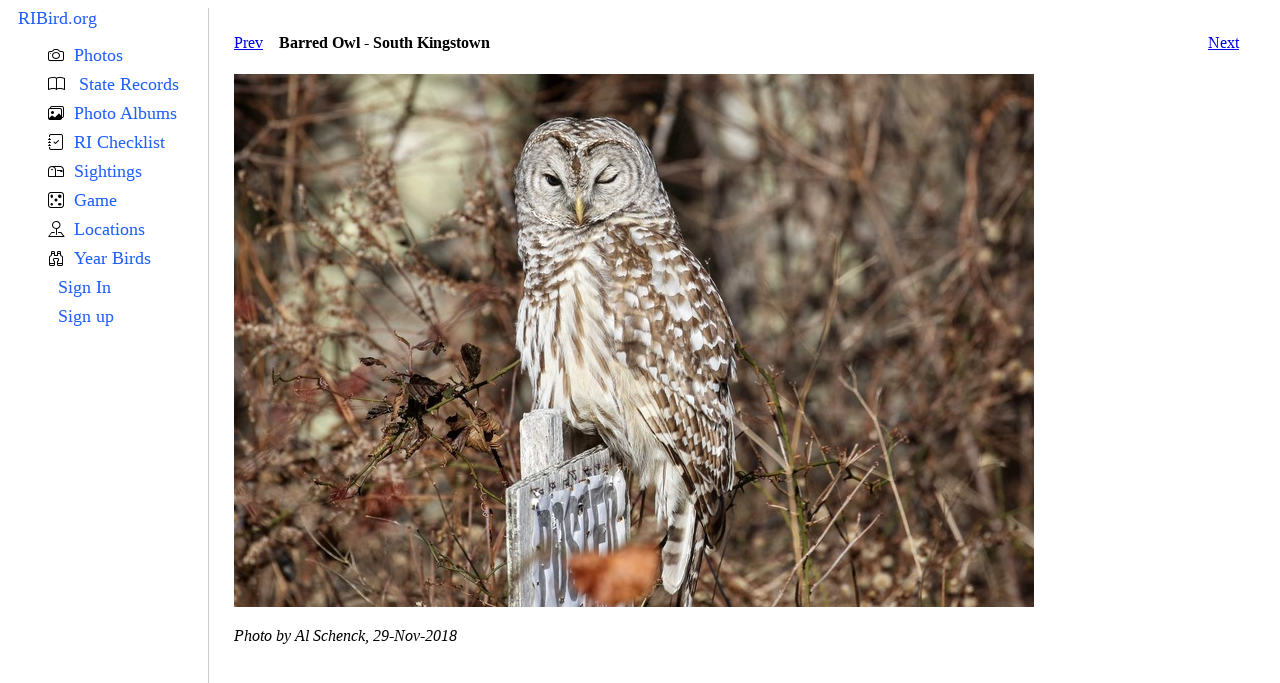

--- FILE ---
content_type: text/html; charset=utf-8
request_url: https://ribird.org/galleries/23/pictures/893
body_size: 1526
content:
<!DOCTYPE html>
<html>
  <head>
    <title>RIBird</title>
    <link rel="icon" type="image/x-icon" href="/assets/favicon-43c4ca3c.png" />
    <meta name="viewport" content="width=device-width,initial-scale=1">
    <meta name="apple-mobile-web-app-capable" content="yes">
    <meta name="mobile-web-app-capable" content="yes">
    <meta name="csrf-param" content="authenticity_token" />
<meta name="csrf-token" content="XYw14ntBwFtkuHZHGUkdqsYhM2hsZdfnWFEYMOeiOx-0gM3HPuWlPlCRma9SzBu2X80RrRd7sCR0g9HGiBBAZA" />
    

    

    <link rel="stylesheet" href="https://cdn.jsdelivr.net/npm/bootstrap-icons@1.11.3/font/bootstrap-icons.css">

    <link rel="stylesheet" href="/assets/application-7a2b7006.css" data-turbo-track="reload" />
<link rel="stylesheet" href="/assets/gallery-0e55d438.css" data-turbo-track="reload" />
<link rel="stylesheet" href="/assets/new-password-229a95cf.css" data-turbo-track="reload" />
<link rel="stylesheet" href="/assets/password-9a48ddb3.css" data-turbo-track="reload" />
<link rel="stylesheet" href="/assets/registration-615bc563.css" data-turbo-track="reload" />
<link rel="stylesheet" href="/assets/reset-1a6a6469.css" data-turbo-track="reload" />
<link rel="stylesheet" href="/assets/session-c5a26a6d.css" data-turbo-track="reload" />
<link rel="stylesheet" href="/assets/sidebar-ffb2f5fc.css" data-turbo-track="reload" />
    <script type="importmap" data-turbo-track="reload">{
  "imports": {
    "ybl/application": "/assets/ybl/application-5c91e771.js",
    "application": "/assets/application-bfcdf840.js",
    "@hotwired/turbo-rails": "/assets/turbo.min-ad2c7b86.js",
    "@hotwired/stimulus": "/assets/stimulus.min-4b1e420e.js",
    "@hotwired/stimulus-loading": "/assets/stimulus-loading-1fc53fe7.js",
    "controllers/application": "/assets/controllers/application-3affb389.js",
    "controllers/hello_controller": "/assets/controllers/hello_controller-708796bd.js",
    "controllers": "/assets/controllers/index-ee64e1f1.js",
    "controllers/password_toggle_controller": "/assets/controllers/password_toggle_controller-9a31b9f8.js",
    "controllers/single_accordion_controller": "/assets/controllers/single_accordion_controller-111acdcc.js",
    "ybl/controllers/accordion_controller": "/assets/ybl/controllers/accordion_controller-1bf60de6.js"
  }
}</script>
<link rel="modulepreload" href="/assets/ybl/application-5c91e771.js">
<link rel="modulepreload" href="/assets/application-bfcdf840.js">
<link rel="modulepreload" href="/assets/turbo.min-ad2c7b86.js">
<link rel="modulepreload" href="/assets/stimulus.min-4b1e420e.js">
<link rel="modulepreload" href="/assets/stimulus-loading-1fc53fe7.js">
<link rel="modulepreload" href="/assets/controllers/application-3affb389.js">
<link rel="modulepreload" href="/assets/controllers/hello_controller-708796bd.js">
<link rel="modulepreload" href="/assets/controllers/index-ee64e1f1.js">
<link rel="modulepreload" href="/assets/controllers/password_toggle_controller-9a31b9f8.js">
<link rel="modulepreload" href="/assets/controllers/single_accordion_controller-111acdcc.js">
<link rel="modulepreload" href="/assets/ybl/controllers/accordion_controller-1bf60de6.js">
<script type="module">import "application"</script>
  </head>

  <body>
    <div class="main-layout-container">
      <div class="main-layout-left">
        <!--TODO move to controller-->


<nav class="sidebar">
  <a href="/">RIBird.org</a>
  <ul class="sidebar-list">
      <li>
          <div data-controller="single-accordion" 
               data-single-accordion-active-class="single-accordion-header--active"
               class="single-accordion-container">

              <div class="single-accordion-header"
                   role="button"
                   tabindex="0"
                   data-action="click->single-accordion#toggle"
                   aria-expanded="false"
                   aria-controls="accordion-content">
                <i class="bi-camera"></i><a href=#>Photos</a>
              </div>
              <ul id="accordion-content"
                  class="single-accordion-list hidden"
                  data-single-accordion-target="listContent">

                    <li><a class="dropdown-item" href="/galleries/33">2026</a></li>
                    <li><a class="dropdown-item" href="/galleries/32">2025</a></li>
                    <li><a class="dropdown-item" href="/galleries/31">2024</a></li>
                    <li><a class="dropdown-item" href="/galleries/30">2023</a></li>
                    <li><a class="dropdown-item" href="/galleries/28">2022</a></li>
                    <li><a class="dropdown-item" href="/galleries/27">2021</a></li>
                    <li><a class="dropdown-item" href="/galleries/26">2020</a></li>
                    <li><a class="dropdown-item" href="/galleries/25">2019</a></li>
                    <li><a class="dropdown-item" href="/galleries/23">2018</a></li>
                    <li><a class="dropdown-item" href="/galleries/21">2017</a></li>
                    <li><a class="dropdown-item" href="/galleries/19">2016</a></li>
                    <li><a class="dropdown-item" href="/galleries/5">2015</a></li>
                    <li><a class="dropdown-item" href="/galleries/4">2014</a></li>
                    <li><a class="dropdown-item" href="/galleries/3">2013</a></li>
                    <li><a class="dropdown-item" href="/galleries/2">2012</a></li>
                <li><a class="dropdown-item" href="/legacy_birds_2011">2011</a></li>
                <li><a class="dropdown-item" href="/legacy_birds_2010">2010</a></li>
                <li><a class="dropdown-item" href="/legacy_birds_2009">2009</a></li>
                <li><a class="dropdown-item" href="/legacy_birds_2008">2008</a></li>
              </ul>
          </div>
      </li>
      <li> <i class="bi-book"></i><a href="/galleries/1"> State Records</a> </li>
      <!--
      <li class="nav-item">
        <a href="http://pelagic.ribird.org/trips" class="nav-link px-sm-0 px-2">
          <i class="fs-5 bi-clipboard-data"></i><span class="ms-1 d-none d-sm-inline">Pelagic Database</span>
        </a>
      </li>
      -->
      <li><i class="bi-images"></i><a href="/photo_albums">Photo Albums</a></li>
      <li><i class="bi-journal-check"></i><a href="/ri_checklist">RI Checklist</a></li>
      <li><i class="bi-mailbox"></i><a href="/sightings">Sightings</a></li>
      <!-- <li><a href="/videos">Videos</a></li> -->
      <li><i class="bi-dice-5"></i><a href="https://memorygame.ribird.org">Game</a></li>
      <li><i class="bi-pin-map"></i><a href="/locations">Locations</a></li>
      <li><i class="bi-binoculars"></i><a href="/ybl?year=2026">Year Birds</a></li>
        <li><a href="/signin">Sign In</a></li>
        <li><a href="/registration/new">Sign up</a></li>
  </ul>
</nav>

      </div>
      <div class="main-layout-right">
        <main class="main-content-area">
              <div style="margin-left: 10px; margin-right: 10px">

  <div class="photo" style="margin-top: -10px;">
    <div style="float: left; padding-right: 1em"><a href="/galleries/23/pictures/885">Prev</a></div>
    <div style="float: right;padding-right: 0.5em"><a href="/galleries/23/pictures/884">Next</a></div>
    <div><h4>Barred Owl - South Kingstown</h4></div>
  <p>
      <a href="/galleries/23"><img src="/uploads/picture/image/893/BAE451DA-73AA-46F5-9BDA-2747E275CE0F.jpeg" /></a>
  </p>

  <p>
  <cite>
    Photo by Al Schenck, 29-Nov-2018
  </cite>
  </p>
  </div>


  <div class="span10 comments">
  </div>


</div>

        </main>
      </div>
    </div>
  </body>
</html>


--- FILE ---
content_type: text/javascript
request_url: https://ribird.org/assets/ybl/controllers/accordion_controller-1bf60de6.js
body_size: 50
content:
import { Controller } from "@hotwired/stimulus"

export default class extends Controller {
  static targets = ["content"]

  connect() {
    console.log("Accordion connected to HTML element!", this.element)
  }

  toggle() {
    console.log("Toggle function triggered")
    this.contentTarget.classList.toggle("hidden")
  }
}
